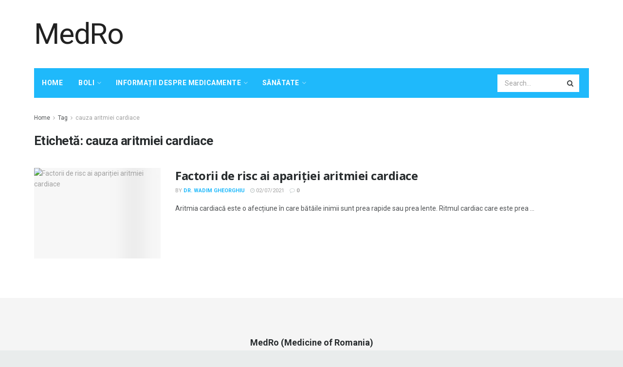

--- FILE ---
content_type: text/html; charset=utf-8
request_url: https://www.google.com/recaptcha/api2/aframe
body_size: 266
content:
<!DOCTYPE HTML><html><head><meta http-equiv="content-type" content="text/html; charset=UTF-8"></head><body><script nonce="b-pXxP_rflSeaKotQZ_22Q">/** Anti-fraud and anti-abuse applications only. See google.com/recaptcha */ try{var clients={'sodar':'https://pagead2.googlesyndication.com/pagead/sodar?'};window.addEventListener("message",function(a){try{if(a.source===window.parent){var b=JSON.parse(a.data);var c=clients[b['id']];if(c){var d=document.createElement('img');d.src=c+b['params']+'&rc='+(localStorage.getItem("rc::a")?sessionStorage.getItem("rc::b"):"");window.document.body.appendChild(d);sessionStorage.setItem("rc::e",parseInt(sessionStorage.getItem("rc::e")||0)+1);localStorage.setItem("rc::h",'1768446376307');}}}catch(b){}});window.parent.postMessage("_grecaptcha_ready", "*");}catch(b){}</script></body></html>